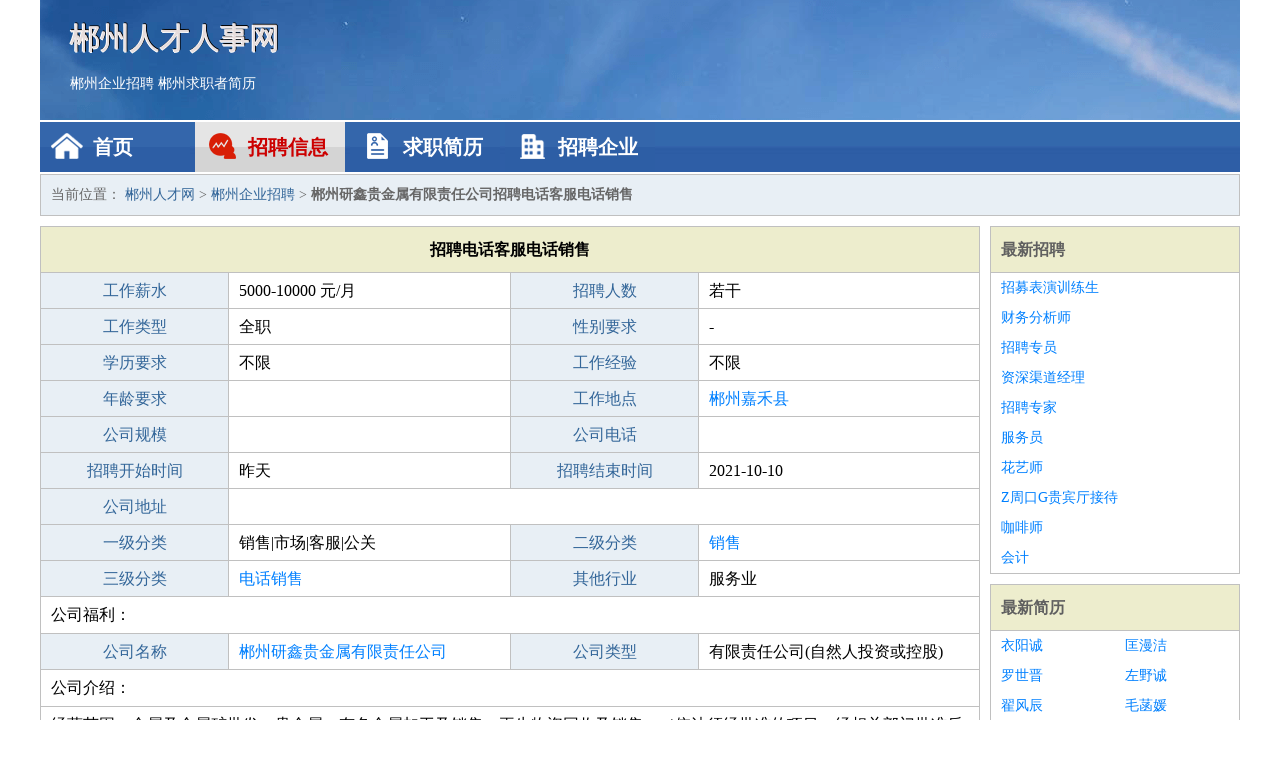

--- FILE ---
content_type: text/html
request_url: http://www.dg-rizeng.com/zhaopin/3054.html
body_size: 2842
content:
<!DOCTYPE html>
<html>
<head>
<meta charset="UTF-8">
<meta name="viewport" content="width=device-width, initial-scale=1.0">
<meta http-equiv="X-UA-Compatible" content="IE=edge,chrome=1">
<meta name="applicable-device" content="pc,mobile">
<meta name="robots" content="all">
<meta name="keywords" content="电话客服电话销售,郴州研鑫贵金属有限责任公司招聘电话客服电话销售">
<title>郴州研鑫贵金属有限责任公司招聘电话客服电话销售 郴州人才网</title>
<link rel="stylesheet" type="text/css" media="screen" href="/static/default/css/common.css?v=1769325306"/>
</head>
<body>
<div class="header inner">
<div class="mod-head">
<div class="hd">
<a href="/" class="logo">郴州人才人事网</a>
<a href="/zhaopin/">郴州企业招聘</a>
<a href="/jianli/">郴州求职者简历</a>
</div>
<div class="bd">
<div class="nav">
<a href="/" class="home">首页</a>
<a href="/zhaopin/" class="job active">招聘信息</a>
<a href="/jianli/" class="jianli">求职简历</a>
<a href="/qiye/" class="qiye">招聘企业</a>
</div>
</div>
</div>
</div>
<div class="container inner">
<div class="mod-breadcrumbs">
<div class="bd">
当前位置：
<a href="/">郴州人才网</a> &gt;
<a href="/zhaopin/">郴州企业招聘</a> &gt;
<strong>郴州研鑫贵金属有限责任公司招聘电话客服电话销售</strong>
</div>
</div>
<div class="main">
<div class="mod-table module">
<div class="hd">
<h1>招聘电话客服电话销售</h1>
</div>
<div class="bd">
<p>
<label>工作薪水</label>
<span>5000-10000 元/月</span>
<label>招聘人数</label>
<span>若干</span>
</p>
<p>
<label>工作类型</label>
<span>全职</span>
<label>性别要求</label>
<span>-</span>
</p>
<p>
<label>学历要求</label>
<span>不限</span>
<label>工作经验</label>
<span>不限</span>
</p>
<p>
<label>年龄要求</label>
<span></span>
<label>工作地点</label>
<span><a href="/jiahexian/" target="_blank">郴州嘉禾县</a></span>
</p>
<p>
<label>公司规模</label>
<span></span>
<label>公司电话</label>
<span></span>
</p>
<p>
<label>招聘开始时间</label>
<span>昨天</span>
<label>招聘结束时间</label>
<span>2021-10-10</span>
</p>
<p>
<label>公司地址</label>
<span class="big"></span>
</p>
<p>
<label>一级分类</label>
<span>销售|市场|客服|公关</span>
<label>二级分类</label>
<span><a href="/xiaoshou/" target="_blank">销售</a></span>
</p>
<p>
<label>三级分类</label>
<span><a href="/dianhuaxiaoshou/" target="_blank">电话销售</a></span>
<label>其他行业</label>
<span>服务业</span>
</p>
<p class="large">
公司福利：                </p>
<p>
<label>公司名称</label>
<span>
<a href="/qiye/1724.html" target="_blank">郴州研鑫贵金属有限责任公司</a>
</span>
<label>公司类型</label>
<span>有限责任公司(自然人投资或控股)</span>
</p>
<p  class="large">
公司介绍：                </p>
<p  class="large">
经营范围：金属及金属矿批发；贵金属、有色金属加工及销售；再生物资回收及销售。（依法须经批准的项目，经相关部门批准后方可开展经营活动）                        </p>
<p>
<label>企业联系电话</label>
<span class="big"></span>
</p>
<p class="large">
本文链接：http://www.dg-rizeng.com/zhaopin/3054.html                </p>
</div>
</div>
<div class="mod-recommed mod-hot module">
<div class="hd">
相关招聘
</div>
<div class="bd">
<ul>
<li>
<a href="/zhaopin/2895.html" target="_blank">郴州市湘惠房地产开发有限公司招聘无责底薪4K电话销售</a>
</li>
<li>
<a href="/zhaopin/2858.html" target="_blank">郴州丰军利劳务有限公司招聘如皋九华诚招高薪电话销售</a>
</li>
<li>
<a href="/zhaopin/2838.html" target="_blank">郴州楠丰建材科技有限公司招聘诚聘电话销售6名</a>
</li>
<li>
<a href="/zhaopin/2745.html" target="_blank">郴州盛康食品有限公司招聘电话销售5k轻松</a>
</li>
<li>
<a href="/zhaopin/2747.html" target="_blank">郴州盛康食品有限公司招聘会计公司诚聘电话销售</a>
</li>
<li>
<a href="/zhaopin/2701.html" target="_blank">郴州市玉源潭文化有限公司招聘电话销售</a>
</li>
<li>
<a href="/zhaopin/2539.html" target="_blank">郴州市宏昇控股有限公司招聘电话销售招聘</a>
</li>
<li>
<a href="/zhaopin/2511.html" target="_blank">郴州乐尚都酒店管理有限公司招聘威海市招聘电话销售6</a>
</li>
<li>
<a href="/zhaopin/2480.html" target="_blank">郴州新希望农业科技有限公司招聘泰安市招聘电话销售6</a>
</li>
<li>
<a href="/zhaopin/2456.html" target="_blank">郴州金诚劳务有限公司招聘电话销售</a>
</li>
<li>
<a href="/zhaopin/2365.html" target="_blank">郴州宏幕环保科技有限责任公司招聘电销专员</a>
</li>
<li>
<a href="/zhaopin/2264.html" target="_blank">郴州市三顺源农牧有限公司招聘电话销售</a>
</li>
<li>
<a href="/zhaopin/2265.html" target="_blank">郴州市联裕贸易有限公司招聘电话销售</a>
</li>
<li>
<a href="/zhaopin/2157.html" target="_blank">郴州冠森贸易有限公司招聘电话销售业务员</a>
</li>
<li>
<a href="/zhaopin/1934.html" target="_blank">郴州华太科技有限责任公司招聘电话销售</a>
</li>
<li>
<a href="/zhaopin/1935.html" target="_blank">郴州华太科技有限责任公司招聘车险电话销售专员</a>
</li>
<li>
<a href="/zhaopin/1936.html" target="_blank">郴州碧兴米业有限公司招聘电话销售坐办公室</a>
</li>
<li>
<a href="/zhaopin/1681.html" target="_blank">郴州卓鑫再生资源有限公司招聘电话销售</a>
</li>
<li>
<a href="/zhaopin/1683.html" target="_blank">郴州市恒鑫铸业有限公司招聘电话销售</a>
</li>
<li>
<a href="/zhaopin/1684.html" target="_blank">郴州东晟工程有限公司招聘电话销售</a>
</li>
</ul>
</div>
</div>
</div>
<div class="side">
<div class="mod-recommed module">
<div class="hd">
<a href="/zhaopin/">最新招聘</a>
</div>
<div class="bd">
<ul>
<li>
<a href="/zhaopin/4161.html" target="_blank">招募表演训练生</a>
</li>
<li>
<a href="/zhaopin/4160.html" target="_blank">财务分析师</a>
</li>
<li>
<a href="/zhaopin/4159.html" target="_blank">招聘专员</a>
</li>
<li>
<a href="/zhaopin/4158.html" target="_blank">资深渠道经理</a>
</li>
<li>
<a href="/zhaopin/4157.html" target="_blank">招聘专家</a>
</li>
<li>
<a href="/zhaopin/4156.html" target="_blank">服务员</a>
</li>
<li>
<a href="/zhaopin/4155.html" target="_blank">花艺师</a>
</li>
<li>
<a href="/zhaopin/4154.html" target="_blank">Z周口G贵宾厅接待</a>
</li>
<li>
<a href="/zhaopin/4153.html" target="_blank">咖啡师</a>
</li>
<li>
<a href="/zhaopin/4152.html" target="_blank">会计</a>
</li>
</ul>
</div>
</div>
<div class="mod-recommed mod-hot module">
<div class="hd">
<a href="/jianli/">最新简历</a>
</div>
<div class="bd">
<ul>
<li>
<a href="/jianli/55.html" target="_blank">衣阳诚</a>
</li>
<li>
<a href="/jianli/58.html" target="_blank">匡漫洁</a>
</li>
<li>
<a href="/jianli/59.html" target="_blank">罗世晋</a>
</li>
<li>
<a href="/jianli/60.html" target="_blank">左野诚</a>
</li>
<li>
<a href="/jianli/61.html" target="_blank">翟风辰</a>
</li>
<li>
<a href="/jianli/64.html" target="_blank">毛菡媛</a>
</li>
<li>
<a href="/jianli/65.html" target="_blank">郜浩余</a>
</li>
<li>
<a href="/jianli/66.html" target="_blank">岑荣仁</a>
</li>
<li>
<a href="/jianli/68.html" target="_blank">燕贤庭</a>
</li>
<li>
<a href="/jianli/71.html" target="_blank">鲍镜阳</a>
</li>
<li>
<a href="/jianli/72.html" target="_blank">岑福天</a>
</li>
<li>
<a href="/jianli/74.html" target="_blank">郑果展</a>
</li>
<li>
<a href="/jianli/75.html" target="_blank">岑方睿</a>
</li>
<li>
<a href="/jianli/77.html" target="_blank">岑瑞强</a>
</li>
<li>
<a href="/jianli/79.html" target="_blank">刀兰舒</a>
</li>
<li>
<a href="/jianli/80.html" target="_blank">楚晋桦</a>
</li>
<li>
<a href="/jianli/82.html" target="_blank">佟颖纹</a>
</li>
<li>
<a href="/jianli/85.html" target="_blank">同识宇</a>
</li>
<li>
<a href="/jianli/86.html" target="_blank">刘芷洁</a>
</li>
<li>
<a href="/jianli/89.html" target="_blank">杜嘉芷</a>
</li>
</ul>
</div>
</div>
</div>
</div>
<div class="footer">
<div class="inner">
<div class="mod-foot">
<p><a href="//www.dg-rizeng.com/">郴州人才网-郴州招聘人才网-郴州人才人事网</a></p>
<p><a href="//www.dg-rizeng.com/" target="_blank">关于我们</a>
<a href="//www.dg-rizeng.com/" target="_blank">郴州人才网</a>  <a href="//www.dg-rizeng.com/sitemap.xml" target="_blank">网站地图</a> Copyright &copy; 2010-2026  All Rights Reserved.
</p>
</div>
</div>
</div>
<script src="/static/default/script/jquery-1.11.0.min.js"></script>
<script src="/static/default/script/common.js"></script>
<script defer src="https://static.cloudflareinsights.com/beacon.min.js/vcd15cbe7772f49c399c6a5babf22c1241717689176015" integrity="sha512-ZpsOmlRQV6y907TI0dKBHq9Md29nnaEIPlkf84rnaERnq6zvWvPUqr2ft8M1aS28oN72PdrCzSjY4U6VaAw1EQ==" data-cf-beacon='{"version":"2024.11.0","token":"386a973bee2a4b7283fa22317e99ce90","r":1,"server_timing":{"name":{"cfCacheStatus":true,"cfEdge":true,"cfExtPri":true,"cfL4":true,"cfOrigin":true,"cfSpeedBrain":true},"location_startswith":null}}' crossorigin="anonymous"></script>
</body>
</html>
